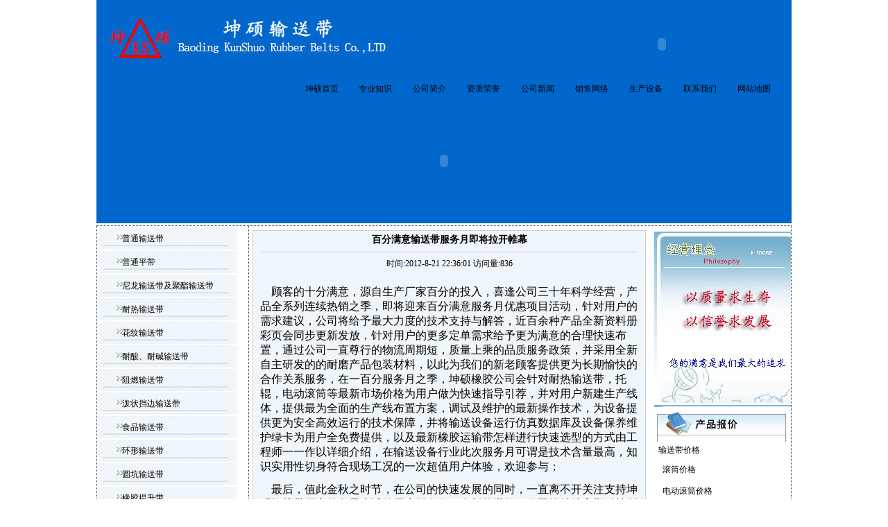

--- FILE ---
content_type: text/html
request_url: http://www.bdhxxj.com/xsnews/News_View.asp?NewsID=411
body_size: 5205
content:
<meta http-equiv="Content-Type" content="text/html; charset=gb2312"><meta http-equiv="Content-Type" content="text/html; charset=gb2312"><!DOCTYPE HTML PUBLIC "-//W3C//DTD HTML 4.0 Transitional//EN">
<HTML><HEAD>
<!-- TemplateBeginEditable name="doctitle" -->
<TITLE>百分满意输送带服务月即将拉开帷幕-保定坤硕橡胶工业有限公司</TITLE>
<!-- TemplateEndEditable -->
<META http-equiv=Content-Type content="text/html; charset=gb2312">
<META content="MSHTML 6.00.2900.3268" name=GENERATOR><style type="text/css">
<!--
body {
	background-image: url();
	margin-top: 0px;
	margin-left: 0px;
	margin-right: 0px;
}
.STYLE1 {
	font-size: 12px;
	line-height: 22px;
}
a:link {
	text-decoration: none;
	color: #000000;
}
a:visited {
	text-decoration: none;
	color: #000000;
}
a:hover {
	text-decoration: none;
}
a:active {
	text-decoration: none;
}
.STYLE4 {font-size: 12px}
.STYLE6 {font-size: 12px; line-height: 20px; color: #FFFFFF; }
#Layer1 {
	position:absolute;
	width:492px;
	height:104px;
	z-index:0;
	left: 700px;
	top: 5px;
}
#Layer2 {
	position:absolute;
	width:550px;
	height:569px;
	z-index:2;
	left: 236px;
}
.STYLE10 {
	color: #FF0000;
	font-weight: bold;
	font-size: 12px;
}
.STYLE15 {font-size: 12px; line-height: 20px; color: #000000; }
-->
</style>
<!-- TemplateBeginEditable name="head" --><!-- TemplateEndEditable -->
</HEAD>
<BODY>
<div id="Layer1">
  <object classid="clsid:D27CDB6E-AE6D-11cf-96B8-444553540000" codebase="http://download.macromedia.com/pub/shockwave/cabs/flash/swflash.cab#version=6,0,29,0" width="508" height="118">
    <param name="movie" value="../imgs/aa.swf" />
    <param name="quality" value="high" />
    <param name="wmode" value="transparent" />
    <embed src="../imgs/aa.swf" quality="high" pluginspage="http://www.macromedia.com/go/getflashplayer" type="application/x-shockwave-flash" width="508" height="118"  wmode="transparent" ></embed>
  </object>
</div>

<!------------logo开始---------->
<TABLE width=1002 height="115" border=0 align=center cellPadding=0 cellSpacing=0>
  <TBODY>
  <TR>
    <TD height="39" width="1002" background="../imgs/r2_c1.jpg"></TD>
</TR></TBODY></TABLE>
<!------------logo结束---------->  

<!------------菜单开始----------> 
<table width="1002" height="27" border="0" align="center" cellpadding="0" cellspacing="0">
      <tr bgcolor="0167cc">
        <td valign="middle">
		<table width=70% border="0" align="right" cellpadding="0" cellspacing="0">
          <tr>
            <td class="STYLE6"><a href="http://www.bdhxxj.com/">坤硕首页</a></td>
            <td class="STYLE6"><a href="../xsnews/news_more.asp?lm=&lm2=74">专业知识</a></td>
            <td class="STYLE6"><a href="../jianjie.html">公司简介</a></td>
            <td class="STYLE6"><a href="../zizhi/zizhi.html">资质荣誉</a></td>
            <td class="STYLE6"><a href="../xsnews/news_more.asp?lm=&lm2=73">公司新闻</a></td>
            <td class="STYLE6"><a href="../xiaoshouwk.html">销售网络</a></td>
            <td class="STYLE6"><a href="../shengchan/shiyan.html">生产设备</a></td>
            <td class="STYLE6"><a href="../lxwm.html">联系我们</a></td>
            <td class="STYLE6"><a href="../sitemap.xml">网站地图</a></td>
          </tr>
		 </table>
	    </td>
  </tr>
</table> 
<!------------菜单结束----------> 


<!------------flash开始----------> 
<table width="1002" height="27" border="0" align="center" cellpadding="0" cellspacing="0">
      <tr bgcolor="0167cc">
        <td valign="middle">
<object classid="clsid:D27CDB6E-AE6D-11cf-96B8-444553540000" codebase="http://download.macromedia.com/pub/shockwave/cabs/flash/swflash.cab#version=7,0,19,0" width="1002" height="180">
          <param name="movie" value="../imgs/ss.swf">
          <param name="quality" value="high">
          <embed src="../imgs/ss.swf" quality="high" pluginspage="http://www.macromedia.com/go/getflashplayer" type="application/x-shockwave-flash" width="1002" height="180"></embed>
        </object>		</td>
  </tr>
</table> 
<!------------flash结束----------> 


<!------------间隔开始----------> 
<table width="1002" height="3" border="0" align="center" cellpadding="0" cellspacing="0">
   <tr>
    <td height="3">
	</td>
  </tr>
</table> 
<!------------间隔结束----------> 



<!-------------内容开始-------------->  

<table width="1002" height="613" border="0" cellpadding="0" cellspacing="0" align="center" style="font-size:12px; border-right:dotted 1px #333333;border-left:dotted 1px #333333; border-bottom:dotted 1px #333333;border-top:dotted 1px #333333;">
  <!--DWLayoutTable-->
    <tr>
	<td width="209" height="600" valign="top">
	<!-------------left内容开始--------------> 
	<table width="100%" border="0" cellpadding="0" cellspacing="0">
	  <!--DWLayoutTable-->
	  <tr>
	    	       <td width="209"  valign="top"><table width="203" border="0" class="STYLE1">
                      <tr>
                        <td height="32" background="../imgs/left11.jpg" style="padding-left:25px;">&nbsp;&nbsp;&nbsp;<a href="../putong.html"><font color="#000000">普通输送带</font></a></td>
                      </tr>
                      <tr>
                        <td height="32" background="../imgs/left11.jpg" style="padding-left:25px;">&nbsp;&nbsp;&nbsp;<a href="../pingdai.html"><font color="#000000">普通平带</font></a></td>
                      </tr>
                      <tr>
                        <td height="32" background="../imgs/left11.jpg" style="padding-left:25px;">&nbsp;&nbsp;&nbsp;<a href="../nn.html"><font color="#000000">尼龙输送带及聚酯输送带</font></a></td>
                      </tr>
                      <tr>
                        <td height="32" background="../imgs/left11.jpg" style="padding-left:25px;">&nbsp;&nbsp;&nbsp;<a href="../naire.html"><font color="#000000">耐热输送带</font></a></td>
                      </tr>
                      <tr>
                       <td height="32" background="../imgs/left11.jpg" style="padding-left:25px;">&nbsp;&nbsp;&nbsp;<a href="../huawen.html"><font color="#000000">花纹输送带</font></a></td>
                      </tr>
                      <tr>
                        <td height="32" background="../imgs/left11.jpg" style="padding-left:25px;">&nbsp;&nbsp;&nbsp;<a href="../naisuanjian.html"><font color="#000000">耐酸、耐碱输送带</font></a></td>
                      </tr>
                      <tr>
                        <td height="32" background="../imgs/left11.jpg" style="padding-left:25px;">&nbsp;&nbsp;&nbsp;<a href="../zuran.html"><font color="#000000">阻燃输送带</font></a></td>
                      </tr>
                      <tr>
                        <td height="32" background="../imgs/left11.jpg" style="padding-left:25px;">&nbsp;&nbsp;&nbsp;<a href="../dangbian.html"><font color="#000000">泼状挡边输送带</font></a></td>
                      </tr>
                      <tr>
                        <td height="32" background="../imgs/left11.jpg" style="padding-left:25px;">&nbsp;&nbsp;&nbsp;<a href="../shiping.html"><font color="#000000">食品输送带</font></a></td>
                      </tr>
                      <tr>
                        <td height="32" background="../imgs/left11.jpg" style="padding-left:25px;">&nbsp;&nbsp;&nbsp;<a href="../huanxing.html"><font color="#000000">环形输送带</font></a></td>
                      </tr>
					   <tr>
                        <td height="32" background="../imgs/left11.jpg" style="padding-left:25px;">&nbsp;&nbsp;&nbsp;<a href="../yuankeng.html"><font color="#000000">圆坑输送带</font></a></td>
                      </tr>
					   <tr>
                        <td height="32" background="../imgs/left11.jpg" style="padding-left:25px;">&nbsp;&nbsp;&nbsp;<a href="../tisheng.html"><font color="#000000">橡胶提升带</font></a></td>
                      </tr>
					   <tr>
                        <td height="32" background="../imgs/left11.jpg" style="padding-left:25px;">&nbsp;&nbsp;&nbsp;<a href="../fanghua.html"><font color="#000000">防滑输送带</font></a></td>
                      </tr>
					   <tr>
                        <td height="32" background="../imgs/left11.jpg" style="padding-left:25px;">&nbsp;&nbsp;&nbsp;<a href="../qingjiao.html"><font color="#000000">大倾角输送带</font></a></td>
                      </tr>
					   <tr>
                        <td height="32" background="../imgs/left11.jpg" style="padding-left:25px;">&nbsp;&nbsp;&nbsp;<a href="../zhishui.html"><font color="#000000">橡胶止水带</font></a></td>
                      </tr>
					   <tr>
                        <td height="32" background="../imgs/left11.jpg" style="padding-left:25px;">&nbsp;&nbsp;&nbsp;<a href="../fanbu/fanbu.html"><font color="#000000">输送带用帆布</font></a></td>
                      </tr>
					   <tr>
                        <td height="32" background="../imgs/left11.jpg" style="padding-left:25px;">&nbsp;&nbsp;&nbsp;<a href="../tungun/tuogun.html"><font color="#000000">托辊系列</font></a></td>
                      </tr>
					   <tr>
                        <td height="32" background="../imgs/left11.jpg" style="padding-left:25px;">&nbsp;&nbsp;&nbsp;<a href="../shusongji/shusongji.jpg"><font color="#000000">输送机系列</font></a></td>
                      </tr>
					   
                    </table></td>        </tr>
	  </table>
	<!-------------left内容结束--------------> 	  
	</td>
	<td width="9"> </td>
    <td width="781" valign="top">
	<!-------------right内容开始--------------> 	
	<table width="100%" border="0" cellpadding="0" cellspacing="0" style="font-size:12px; border-left:dotted 1px #333333; ">
      <!--DWLayoutTable-->
      <tr>
        <td width="784" height="597"><table width="100%" height="564" border="0" cellpadding="0" cellspacing="0">
          <tr>
            <td width="76%" rowspan="3" valign="top"><div style="float:left; padding-top:4px;background-color:#EFF6FC; margin-left:5px; width:565px; text-align:center;border:#CCCCCC solid 1px; ">
              <table width="100%" border="0" cellpadding="0" cellspacing="0">
			  	<tr>
				<td align="center">
				<div style="font-size:14px; font-weight:bold;"><font color="#000000">百分满意输送带服务月即将拉开帷幕</font></div>
				<hr width="540" color="#CCCCCC" size="1">
				<div style="font-size:12px; text-align:center;">时间:2012-8-21 22:36:01&nbsp;访问量:836</div>
				</td
				></tr>
                <tr>
                  <td height="101" valign="top" style="font-size:12px;">
				  <div style="padding:10px;"><font color="#000000"><P><FONT size=3 face=宋体>&nbsp;&nbsp;&nbsp; 顾客的十分满意，源自生产厂家百分的投入，喜逢公司三十年科学经营，产品全系列连续热销之季，即将迎来百分满意服务月优惠项目活动，针对用户的需求建议，公司将给予最大力度的技术支持与解答，近百余种产品全新资料册彩页会同步更新发放，针对用户的更多定单需求给予更为满意的合理快速布置，通过公司一直尊行的物流周期短，质量上乘的品质服务政策，并采用全新自主研发的的耐磨产品包装材料，以此为我们的新老顾客提供更为长期愉快的合作关系服务，在一百分服务月之季，坤硕橡胶公司会针对</FONT><A href=" http://www.bdhxxj.com/naire.html"><FONT color=#000000 size=3 face=宋体>耐热输送带</FONT></A><FONT size=3 face=宋体>，托辊，电动滚筒等最新市场价格为用户做为快速指导引荐，并对用户新建生产线体，提供最为全面的生产线布置方案，调试及维护的最新操作技术，为设备提供更为安全高效运行的技术保障，并将输送设备运行仿真数据库及设备保养维护绿卡为用户全免费提供，以及最新橡胶运输带怎样进行快速选型的方式由工程师一一作以详细介绍，在输送设备行业此次服务月可谓是技术含量最高，知识实用性切身符合现场工况的一次超值用户体验，欢迎参与；</FONT></P>
<P><FONT size=3 face=宋体>&nbsp;&nbsp;&nbsp;&nbsp;最后，值此金秋之时节，在公司的快速发展的同时，一直离不开关注支持坤硕橡胶带厂家的各界真诚的用户朋友们，在新的世纪，公司将继续高举科技创新，做大做强，质量为先的业内先锋旗帜，以打造国际化知名品牌，为全球民族工业提供最为优质的产品为原则，服务一百满意一百，您的满意是我们最大的追求！</FONT></P>
<P><FONT size=3 face=宋体>&nbsp;&nbsp;&nbsp;&nbsp;&nbsp;&nbsp;&nbsp;&nbsp;&nbsp;&nbsp;&nbsp;&nbsp;&nbsp;&nbsp;&nbsp;&nbsp;&nbsp;&nbsp;&nbsp;&nbsp;&nbsp;&nbsp;&nbsp;&nbsp;&nbsp;&nbsp;&nbsp;&nbsp;&nbsp;&nbsp;&nbsp;&nbsp;&nbsp;&nbsp;&nbsp;&nbsp;&nbsp;&nbsp;&nbsp;&nbsp;&nbsp;&nbsp;&nbsp;&nbsp;&nbsp;&nbsp;&nbsp;&nbsp;&nbsp;&nbsp;&nbsp;&nbsp;&nbsp;&nbsp;&nbsp;</FONT></P>
<P><FONT size=3 face=宋体>&nbsp;&nbsp;&nbsp;&nbsp;&nbsp;&nbsp;&nbsp;&nbsp;&nbsp;&nbsp;&nbsp;&nbsp;&nbsp;&nbsp;&nbsp;&nbsp;&nbsp;&nbsp;&nbsp;&nbsp;&nbsp;&nbsp;&nbsp;&nbsp;&nbsp;&nbsp;&nbsp;&nbsp;&nbsp;&nbsp;&nbsp;&nbsp;&nbsp;&nbsp;&nbsp;&nbsp;&nbsp;&nbsp;&nbsp;坤硕<A href=" http://www.bdhxxj.com"><FONT color=#000000 size=3><STRONG>输送带</STRONG></FONT></A>公司国内外市场部</FONT></P>
<P><FONT size=3 face=宋体>&nbsp;&nbsp;&nbsp;&nbsp;&nbsp;&nbsp;&nbsp;&nbsp;&nbsp;&nbsp;&nbsp;&nbsp;&nbsp;&nbsp;&nbsp;&nbsp;&nbsp;&nbsp;&nbsp;&nbsp;&nbsp;&nbsp;&nbsp;&nbsp;&nbsp;&nbsp;&nbsp;&nbsp;&nbsp;&nbsp;&nbsp;&nbsp;&nbsp;&nbsp;&nbsp;&nbsp;&nbsp;&nbsp;&nbsp;&nbsp;&nbsp;&nbsp;&nbsp;&nbsp;&nbsp;&nbsp;&nbsp;2012.8.21</FONT></P></font></div>
				  </td>
                </tr>
              </table>
            </div></td>
            <td width="24%" height="257" class="STYLE1" valign="top">
            
            <table width="100%" height="257" border="0" cellpadding="0" cellspacing="0">
             
             
              <tr>
                <td height="257">
                
                <table width="100%" height="253" border="0" cellpadding="0" cellspacing="0" background="../imgs/main_r3_c15.jpg">
                  <tr>
                    <td height="245"> </td>
                  </tr>
                </table>
                
                </td>
              </tr>
              
              <tr>
            <td height="145"><table width="100%" height="163" border="0" cellpadding="0" cellspacing="0">
              <tr>
                <td height="49"><img src="../imgs/main_r4_c1_1.jpg" width="197" height="47"></td>
              </tr>
                    <tr>
                <td valign="top" class="STYLE1"> &nbsp;&nbsp;<a href="../jiage/shusong.html"><font color="#000000">输送带价格</font></a></span></td>
              </tr>
              <tr>
                <td valign="top" class="STYLE1">　<a href="../jiage/guntong.html"><font color="#000000">滚筒价格</font></a></td>
              </tr>
              <tr>
                <td class="STYLE1">　<a href="../jiage/diandong.html"><font color="#000000">电动滚筒价格</font></a></td>
              </tr>
              <tr>
                <td class="STYLE1">　<a href="../jiage/tuogun.htm"><font color="#000000">托辊价格</font></a></td>
              </tr>            </table></td>
          </tr>
            </table></td>
            
          </tr>
        
          
          
          
        </table></td>
      </tr>
    </table>
	<!-------------right内容结束-------------->
    </td>
    </tr>
</table> 
<!--------------内容结束----------------->



<!--------------底部开始----------------->
<table width="1002" border="0" align="center" cellpadding="0" cellspacing="0">
      <hr><tr>
        <td height="23" class="STYLE1"><p align="center" class="STYLE1">地址：保定市橡胶工业园区，版权所有：保定坤硕橡胶工业有限公司</p>          </td>
      </tr>
      <tr>
        <td class="STYLE1"><div align="center" class="STYLE4">
            联系方式：保定坤硕输送带厂家  各种<a href=" http://www.bdhxxj.com/">输送带</a>系列产品 全天咨询热线：15031226953&nbsp;&nbsp;&nbsp;&nbsp;<script src="http://s21.cnzz.com/stat.php?id=3917180&web_id=3917180&show=pic" language="JavaScript"></script></div></td>
      </tr>
      <tr>
        <td></br><span class="STYLE4">
          
        </span></td>
      </tr>
</table><!--------------底部结束----------------->
</BODY>
</HTML>